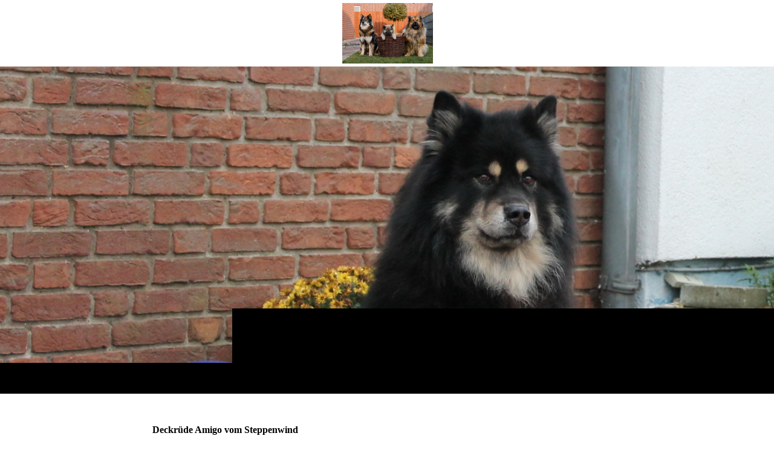

--- FILE ---
content_type: text/html; charset=utf-8
request_url: http://www.eurasiervomclusberg.de/Wuerfe/F-Wurf/Deckruede-Amigo/
body_size: 47010
content:
<!DOCTYPE html><html lang="de"><head><meta http-equiv="Content-Type" content="text/html; charset=UTF-8"><title>EurasiervomClusberg - Deckrüde Amigo</title><meta name="description" content="Please enter your slogan here!"><meta name="keywords" content="Eurasier Clusberg diedregers "><link href="http://511893545.swh.strato-hosting.eu/Wuerfe/F-Wurf/Deckruede-Amigo/" rel="canonical"><meta content="EurasiervomClusberg - Deckrüde Amigo" property="og:title"><meta content="website" property="og:type"><meta content="http://511893545.swh.strato-hosting.eu/Wuerfe/F-Wurf/Deckruede-Amigo/" property="og:url"><meta content="http://www.eurasiervomclusberg.de/.cm4all/uproc.php/0/ida.jpg" property="og:image"/><script>
              window.beng = window.beng || {};
              window.beng.env = {
                language: "en",
                country: "US",
                mode: "deploy",
                context: "page",
                pageId: "000005948042",
                pageLanguage: "de",
                skeletonId: "",
                scope: "1995081",
                isProtected: false,
                navigationText: "Deckrüde Amigo",
                instance: "1",
                common_prefix: "https://strato-editor.com",
                design_common: "https://strato-editor.com/beng/designs/",
                design_template: "sys/cm_dh_090",
                path_design: "https://strato-editor.com/beng/designs/data/sys/cm_dh_090/",
                path_res: "https://strato-editor.com/res/",
                path_bengres: "https://strato-editor.com/beng/res/",
                masterDomain: "",
                preferredDomain: "",
                preprocessHostingUri: function(uri) {
                  
                    return uri || "";
                  
                },
                hideEmptyAreas: true
              };
            </script><script xmlns="http://www.w3.org/1999/xhtml" src="https://strato-editor.com/cm4all-beng-proxy/beng-proxy.js"></script><link xmlns="http://www.w3.org/1999/xhtml" rel="stylesheet" href="https://strato-editor.com/.cm4all/e/static/3rdparty/font-awesome/css/font-awesome.min.css"></link><link rel="stylesheet" type="text/css" href="https://strato-editor.com/.cm4all/res/static/libcm4all-js-widget/3.89.7/css/widget-runtime.css" />
<link rel="stylesheet" type="text/css" href="https://strato-editor.com/.cm4all/res/static/beng-editor/5.3.138/css/deploy.css" />
<link rel="stylesheet" type="text/css" href="https://strato-editor.com/.cm4all/res/static/libcm4all-js-widget/3.89.7/css/slideshow-common.css" />
<script src="https://strato-editor.com/.cm4all/res/static/jquery-1.7/jquery.js"></script><script src="https://strato-editor.com/.cm4all/res/static/prototype-1.7.3/prototype.js"></script><script src="https://strato-editor.com/.cm4all/res/static/jslib/1.4.1/js/legacy.js"></script><script src="https://strato-editor.com/.cm4all/res/static/libcm4all-js-widget/3.89.7/js/widget-runtime.js"></script>
<script src="https://strato-editor.com/.cm4all/res/static/libcm4all-js-widget/3.89.7/js/slideshow-common.js"></script>
<script src="https://strato-editor.com/.cm4all/res/static/beng-editor/5.3.138/js/deploy.js"></script>
<script type="text/javascript" src="https://strato-editor.com/.cm4all/uro/assets/js/uro-min.js"></script><link href="https://strato-editor.com/.cm4all/designs/static/sys/cm_dh_090/1769040073.3381755/css/main.css" rel="stylesheet" type="text/css"><meta name="viewport" content="width=device-width, initial-scale=1, user-scalable=yes"><link href="https://strato-editor.com/.cm4all/designs/static/sys/cm_dh_090/1769040073.3381755/css/responsive.css" rel="stylesheet" type="text/css"><link href="https://strato-editor.com/.cm4all/designs/static/sys/cm_dh_090/1769040073.3381755/css/cm-templates-global-style.css" rel="stylesheet" type="text/css"><link href="/.cm4all/handler.php/vars.css?v=20251231125549" type="text/css" rel="stylesheet"><style type="text/css">.cm-logo {background-image: url("/.cm4all/uproc.php/0/temp/.HUnde.jpg/picture-1200?_=180ad18b418");
        background-position: 50% 50%;
background-size: auto 100%;
background-repeat: no-repeat;
      }</style><script type="text/javascript">window.cmLogoWidgetId = "STRATP_cm4all_com_widgets_Logo_40448720";
            window.cmLogoGetCommonWidget = function (){
                return new cm4all.Common.Widget({
            base    : "/Wuerfe/F-Wurf/Deckruede-Amigo/index.php/",
            session : "",
            frame   : "",
            path    : "STRATP_cm4all_com_widgets_Logo_40448720"
        })
            };
            window.logoConfiguration = {
                "cm-logo-x" : "50%",
        "cm-logo-y" : "50%",
        "cm-logo-v" : "2.0",
        "cm-logo-w" : "auto",
        "cm-logo-h" : "100%",
        "cm-logo-di" : "sys/cm_dh_090",
        "cm-logo-u" : "uro-service://",
        "cm-logo-k" : "%7B%22serviceId%22%3A%220%22%2C%22path%22%3A%22%2Ftemp%22%2C%22name%22%3A%22HUnde.jpg%22%2C%22type%22%3A%22image%2Fjpeg%22%2C%22size%22%3A%221013686%22%2C%22start%22%3A%22180ad18b418%22%2C%22width%22%3A%222250%22%2C%22height%22%3A%221500%22%7D",
        "cm-logo-bc" : "",
        "cm-logo-ln" : "",
        "cm-logo-ln$" : "",
        "cm-logo-hi" : false
        ,
        _logoBaseUrl : "uro-service:\/\/",
        _logoPath : "%7B%22serviceId%22%3A%220%22%2C%22path%22%3A%22%2Ftemp%22%2C%22name%22%3A%22HUnde.jpg%22%2C%22type%22%3A%22image%2Fjpeg%22%2C%22size%22%3A%221013686%22%2C%22start%22%3A%22180ad18b418%22%2C%22width%22%3A%222250%22%2C%22height%22%3A%221500%22%7D"
        };
          jQuery(document).ready(function() {
            var logoElement = jQuery(".cm-logo");
            logoElement.attr("role", "img");
            logoElement.attr("tabindex", "0");
            logoElement.attr("aria-label", "logo");
          });
        </script><link rel="shortcut icon" type="image/png" href="/.cm4all/sysdb/favicon/icon-32x32_dca36ab.png"/><link rel="shortcut icon" sizes="196x196" href="/.cm4all/sysdb/favicon/icon-196x196_dca36ab.png"/><link rel="apple-touch-icon" sizes="180x180" href="/.cm4all/sysdb/favicon/icon-180x180_dca36ab.png"/><link rel="apple-touch-icon" sizes="120x120" href="/.cm4all/sysdb/favicon/icon-120x120_dca36ab.png"/><link rel="apple-touch-icon" sizes="152x152" href="/.cm4all/sysdb/favicon/icon-152x152_dca36ab.png"/><link rel="apple-touch-icon" sizes="76x76" href="/.cm4all/sysdb/favicon/icon-76x76_dca36ab.png"/><meta name="msapplication-square70x70logo" content="/.cm4all/sysdb/favicon/icon-70x70_dca36ab.png"/><meta name="msapplication-square150x150logo" content="/.cm4all/sysdb/favicon/icon-150x150_dca36ab.png"/><meta name="msapplication-square310x310logo" content="/.cm4all/sysdb/favicon/icon-310x310_dca36ab.png"/><link rel="shortcut icon" type="image/png" href="/.cm4all/sysdb/favicon/icon-48x48_dca36ab.png"/><link rel="shortcut icon" type="image/png" href="/.cm4all/sysdb/favicon/icon-96x96_dca36ab.png"/><style id="cm_table_styles"></style><style id="cm_background_queries"></style><script type="application/x-cm4all-cookie-consent" data-code=""></script></head><body ondrop="return false;" class=" device-desktop cm-deploy cm-deploy-342 cm-deploy-4x"><div class="cm-background" data-cm-qa-bg="image"></div><div class="cm-background-video" data-cm-qa-bg="video"></div><div class="cm-background-effects" data-cm-qa-bg="effect"></div><div class="template_wrapper cm-templates-container"><div class="right_wrapper"><header class="kv_wrapper cm_can_be_empty"><div class="cm-templates-title-container cm-template-keyvisual__media cm_can_be_empty cm-kv-0" id="keyvisual"></div><div class="title_wrapper cm_can_be_empty"><div class="title cm_can_be_empty cm-templates-heading__title" id="title" style=""> </div><div class="subtitle cm_can_be_empty cm-templates-heading__subtitle" id="subtitle" style=""> </div></div></header><div class="cm-template-content content_wrapper triangle_design"><main class="cm-template-content__main design_content cm-templates-text" id="content_main" data-cm-hintable="yes"><h1>                                               Deckrüde Amigo vom Steppenwind<br></h1><div id="cm_bottom_clearer" style="clear: both;" contenteditable="false"></div></main></div><div class="sidebar_background_wrapper cm-templates-sidebar-container-one cm_can_be_empty"><div class="cm-templates-content-center"><aside class="sidebar cm_can_be_empty" id="widgetbar_page_1" data-cm-hintable="yes"><p><br></p></aside><aside class="sidebar cm_can_be_empty" id="widgetbar_site_1" data-cm-hintable="yes"><div class="cm_column_wrapper"><div class="cm_column" style="width: 25%;"><p><span style="color: #9f5421; font-weight: 900; font-family: Roboto, sans-serif;">                                                                                                                                                             <br></span></p></div><div class="cm_column_gap cm_column_gap_left" style="width: 7.5px;"></div><div class="cm_column_gap cm_column_gap_right" style="width: 7.5px;"></div><div class="cm_column" style="width: 25%;"><p><br></p></div><div class="cm_column_gap cm_column_gap_left" style="width: 8px;"></div><div class="cm_column_gap cm_column_gap_right" style="width: 8px;"></div><div class="cm_column cm_empty_editor" style="width: 25%;"><p> </p></div><div class="cm_column_gap cm_column_gap_left" style="width: 8px;"></div><div class="cm_column_gap cm_column_gap_right" style="width: 8px;"></div><div class="cm_column" style="width: 25%;"><p><br></p></div></div><div class="cm_column_wrapper"><div class="cm_column" style="width: 50%;"><p><span style="color: #9f5421; font-weight: 900; font-family: Roboto, sans-serif;">          </span></p></div><div class="cm_column_gap cm_column_gap_left" style="width: 7.5px;"></div><div class="cm_column_gap cm_column_gap_right" style="width: 7.5px;"></div><div class="cm_column" style="width: 50%;"><p><br></p></div></div><div class="cm_column_wrapper"><div class="cm_column" style="width: 50%;"><p style="text-align: center;"><br></p></div><div class="cm_column_gap cm_column_gap_left" style="width: 7.5px;"></div><div class="cm_column_gap cm_column_gap_right" style="width: 7.5px;"></div><div class="cm_column cm_empty_editor" style="width: 50%;"><p><br></p></div></div><p>                   n   <span style="color: #9c480f; font-weight: 900; font-family: Roboto, sans-serif;">    <br></span></p><div class="cm_column_wrapper"><div class="cm_column" style="width: 50%;"><p><span style="color: #9c480f; font-weight: 900; font-family: Roboto, sans-serif;">                     </span><span style="color: #9c480f; font-weight: 900; font-size: 28px; font-family: Roboto, sans-serif;">                                                                                                                  </span><br></p></div><div class="cm_column_gap cm_column_gap_left" style="width: 7.5px;"></div><div class="cm_column_gap cm_column_gap_right" style="width: 7.5px;"></div><div class="cm_column" style="width: 50%;"><p><br></p></div></div></aside></div></div><div class="sidebar_main cm-templates-sidebar-container-two cm_can_be_empty"><div class="cm-templates-content-center"><aside class="sidebar cm_can_be_empty" id="widgetbar_page_2" data-cm-hintable="yes"><p> </p></aside><aside class="sidebar cm_can_be_empty" id="widgetbar_site_2" data-cm-hintable="yes"><h2><br></h2><p><br></p></aside></div></div><div class="footer_wrapper cm-templates-footer cm_can_be_empty"><footer class="cm_can_be_empty" id="footer" data-cm-hintable="yes"> </footer></div></div><div class="left_wrapper"><div class="cm_can_be_empty cm-logo" id="logo"></div><nav class="navigation_wrapper cm_with_forcesub" id="cm_navigation"><ul id="cm_mainnavigation"><li id="cm_navigation_pid_5945662"><a title="Home" href="/Home/" class="cm_anchor">Home</a></li><li id="cm_navigation_pid_5945661" class="cm_has_subnavigation"><a title="Unsere Hunde" href="/Unsere-Hunde/" class="cm_anchor">Unsere Hunde</a><ul class="cm_subnavigation" id="cm_subnavigation_pid_5945661"><li id="cm_navigation_pid_5947503"><a title="Kassia" href="/Unsere-Hunde/Kassia/" class="cm_anchor">Kassia</a></li><li id="cm_navigation_pid_5947506"><a title="Bonnie" href="/Unsere-Hunde/Bonnie/" class="cm_anchor">Bonnie</a></li><li id="cm_navigation_pid_5947511"><a title="Ida" href="/Unsere-Hunde/Ida/" class="cm_anchor">Ida</a></li><li id="cm_navigation_pid_5947512"><a title="Kaya" href="/Unsere-Hunde/Kaya/" class="cm_anchor">Kaya</a></li></ul></li><li id="cm_navigation_pid_5945660"><a title="Der Eurasier" href="/Der-Eurasier/" class="cm_anchor">Der Eurasier</a></li><li id="cm_navigation_pid_5945659"><a title="FCI Standart 291" href="/FCI-Standart-291/" class="cm_anchor">FCI Standart 291</a></li><li id="cm_navigation_pid_5945658"><a title="Vor dem Kauf" href="/Vor-dem-Kauf/" class="cm_anchor">Vor dem Kauf</a></li><li id="cm_navigation_pid_5947482"><a title="Welpen Kaufen" href="/Welpen-Kaufen/" class="cm_anchor">Welpen Kaufen</a></li><li id="cm_navigation_pid_5945657" class="cm_current cm_has_subnavigation"><a title="Würfe" href="/Wuerfe/" class="cm_anchor">Würfe</a><ul class="cm_subnavigation" id="cm_subnavigation_pid_5945657"><li id="cm_navigation_pid_5945665" class="cm_has_subnavigation"><a title="A-Wurf" href="/Wuerfe/A-Wurf/" class="cm_anchor">A-Wurf</a><ul class="cm_subnavigation" id="cm_subnavigation_pid_5945665"><li id="cm_navigation_pid_5948027"><a title="Deckrüde Gismo" href="/Wuerfe/A-Wurf/Deckruede-Gismo/" class="cm_anchor">Deckrüde Gismo</a></li><li id="cm_navigation_pid_5948064"><a title="Bilder A-Wurf" href="/Wuerfe/A-Wurf/Bilder-A-Wurf/" class="cm_anchor">Bilder A-Wurf</a></li><li id="cm_navigation_pid_5948073"><a title="Gewichtstabelle A" href="/Wuerfe/A-Wurf/Gewichtstabelle-A/" class="cm_anchor">Gewichtstabelle A</a></li><li id="cm_navigation_pid_5948074"><a title="Aron" href="/Wuerfe/A-Wurf/Aron/" class="cm_anchor">Aron</a></li><li id="cm_navigation_pid_5948075"><a title="Akiba" href="/Wuerfe/A-Wurf/Akiba/" class="cm_anchor">Akiba</a></li><li id="cm_navigation_pid_5948076"><a title="Aimy" href="/Wuerfe/A-Wurf/Aimy/" class="cm_anchor">Aimy</a></li><li id="cm_navigation_pid_7544308"><a title="A-Sammy" href="/Wuerfe/A-Wurf/A-Sammy/" class="cm_anchor">A-Sammy</a></li><li id="cm_navigation_pid_5948078"><a title="Die Abgabe A" href="/Wuerfe/A-Wurf/Die-Abgabe-A/" class="cm_anchor">Die Abgabe A</a></li></ul></li><li id="cm_navigation_pid_5947558" class="cm_has_subnavigation"><a title="B-Wurf" href="/Wuerfe/B-Wurf/" class="cm_anchor">B-Wurf</a><ul class="cm_subnavigation" id="cm_subnavigation_pid_5947558"><li id="cm_navigation_pid_5948034"><a title="Deckrüde Kimi" href="/Wuerfe/B-Wurf/Deckruede-Kimi/" class="cm_anchor">Deckrüde Kimi</a></li><li id="cm_navigation_pid_5948070"><a title="Bilder B-Wurf" href="/Wuerfe/B-Wurf/Bilder-B-Wurf/" class="cm_anchor">Bilder B-Wurf</a></li><li id="cm_navigation_pid_5948081"><a title="Gewichtstabelle B" href="/Wuerfe/B-Wurf/Gewichtstabelle-B/" class="cm_anchor">Gewichtstabelle B</a></li><li id="cm_navigation_pid_7618612"><a title="Bacira" href="/Wuerfe/B-Wurf/Bacira/" class="cm_anchor">Bacira</a></li><li id="cm_navigation_pid_5953250"><a title="Baiko" href="/Wuerfe/B-Wurf/Baiko/" class="cm_anchor">Baiko</a></li><li id="cm_navigation_pid_5953256"><a title="Balou" href="/Wuerfe/B-Wurf/Balou/" class="cm_anchor">Balou</a></li><li id="cm_navigation_pid_5953261"><a title="Baron-Buma" href="/Wuerfe/B-Wurf/Baron-Buma/" class="cm_anchor">Baron-Buma</a></li><li id="cm_navigation_pid_5953265"><a title="Brisko" href="/Wuerfe/B-Wurf/Brisko/" class="cm_anchor">Brisko</a></li><li id="cm_navigation_pid_5953267"><a title="Bonnie" href="/Wuerfe/B-Wurf/Bonnie/" class="cm_anchor">Bonnie</a></li><li id="cm_navigation_pid_5953269"><a title="Biene" href="/Wuerfe/B-Wurf/Biene/" class="cm_anchor">Biene</a></li><li id="cm_navigation_pid_5953270"><a title="Die Abgabe B" href="/Wuerfe/B-Wurf/Die-Abgabe-B/" class="cm_anchor">Die Abgabe B</a></li></ul></li><li id="cm_navigation_pid_5947563" class="cm_has_subnavigation"><a title="C-Wurf" href="/Wuerfe/C-Wurf/" class="cm_anchor">C-Wurf</a><ul class="cm_subnavigation" id="cm_subnavigation_pid_5947563"><li id="cm_navigation_pid_5948036"><a title="Deckrüde Blade" href="/Wuerfe/C-Wurf/Deckruede-Blade/" class="cm_anchor">Deckrüde Blade</a></li><li id="cm_navigation_pid_5948071"><a title="Bilder C-Wurf" href="/Wuerfe/C-Wurf/Bilder-C-Wurf/" class="cm_anchor">Bilder C-Wurf</a></li><li id="cm_navigation_pid_5948089"><a title="Gewichtstabelle C" href="/Wuerfe/C-Wurf/Gewichtstabelle-C/" class="cm_anchor">Gewichtstabelle C</a></li><li id="cm_navigation_pid_7618778"><a title="Caya" href="/Wuerfe/C-Wurf/Caya/" class="cm_anchor">Caya</a></li><li id="cm_navigation_pid_5953287"><a title="Charly" href="/Wuerfe/C-Wurf/Charly/" class="cm_anchor">Charly</a></li><li id="cm_navigation_pid_5953291"><a title="Cooper" href="/Wuerfe/C-Wurf/Cooper/" class="cm_anchor">Cooper</a></li><li id="cm_navigation_pid_5953293"><a title="Can" href="/Wuerfe/C-Wurf/Can/" class="cm_anchor">Can</a></li><li id="cm_navigation_pid_5953295"><a title="Chiron" href="/Wuerfe/C-Wurf/Chiron/" class="cm_anchor">Chiron</a></li><li id="cm_navigation_pid_5953304"><a title="Die Abgabe C" href="/Wuerfe/C-Wurf/Die-Abgabe-C/" class="cm_anchor">Die Abgabe C</a></li></ul></li><li id="cm_navigation_pid_5947568" class="cm_has_subnavigation"><a title="D-Wurf" href="/Wuerfe/D-Wurf/" class="cm_anchor">D-Wurf</a><ul class="cm_subnavigation" id="cm_subnavigation_pid_5947568"><li id="cm_navigation_pid_5948037"><a title="Deckrüde Altai" href="/Wuerfe/D-Wurf/Deckruede-Altai/" class="cm_anchor">Deckrüde Altai</a></li><li id="cm_navigation_pid_5948090"><a title="Bilder D-Wurf" href="/Wuerfe/D-Wurf/Bilder-D-Wurf/" class="cm_anchor">Bilder D-Wurf</a></li><li id="cm_navigation_pid_5948088"><a title="Gewichtstabelle D" href="/Wuerfe/D-Wurf/Gewichtstabelle-D/" class="cm_anchor">Gewichtstabelle D</a></li><li id="cm_navigation_pid_5953306"><a title="Damion" href="/Wuerfe/D-Wurf/Damion/" class="cm_anchor">Damion</a></li><li id="cm_navigation_pid_5953308"><a title="Daira" href="/Wuerfe/D-Wurf/Daira/" class="cm_anchor">Daira</a></li><li id="cm_navigation_pid_5953310"><a title="Dana" href="/Wuerfe/D-Wurf/Dana/" class="cm_anchor">Dana</a></li><li id="cm_navigation_pid_7618779"><a title="Diona" href="/Wuerfe/D-Wurf/Diona/" class="cm_anchor">Diona</a></li><li id="cm_navigation_pid_5953313"><a title="Die Abgabe D" href="/Wuerfe/D-Wurf/Die-Abgabe-D/" class="cm_anchor">Die Abgabe D</a></li></ul></li><li id="cm_navigation_pid_5947572" class="cm_has_subnavigation"><a title="E-Wurf" href="/Wuerfe/E-Wurf/" class="cm_anchor">E-Wurf</a><ul class="cm_subnavigation" id="cm_subnavigation_pid_5947572"><li id="cm_navigation_pid_5948039"><a title="Deckrüde Inarro" href="/Wuerfe/E-Wurf/Deckruede-Inarro/" class="cm_anchor">Deckrüde Inarro</a></li><li id="cm_navigation_pid_5948093"><a title="Bilder E-Wurf" href="/Wuerfe/E-Wurf/Bilder-E-Wurf/" class="cm_anchor">Bilder E-Wurf</a></li><li id="cm_navigation_pid_5948107"><a title="Gewichtstabelle E" href="/Wuerfe/E-Wurf/Gewichtstabelle-E/" class="cm_anchor">Gewichtstabelle E</a></li><li id="cm_navigation_pid_5953328"><a title="Enzo" href="/Wuerfe/E-Wurf/Enzo/" class="cm_anchor">Enzo</a></li><li id="cm_navigation_pid_5953330"><a title="Emma" href="/Wuerfe/E-Wurf/Emma/" class="cm_anchor">Emma</a></li><li id="cm_navigation_pid_5953333"><a title="Emmi" href="/Wuerfe/E-Wurf/Emmi/" class="cm_anchor">Emmi</a></li><li id="cm_navigation_pid_5953335"><a title="Emily" href="/Wuerfe/E-Wurf/Emily/" class="cm_anchor">Emily</a></li><li id="cm_navigation_pid_5953344"><a title="Die Abgabe E" href="/Wuerfe/E-Wurf/Die-Abgabe-E/" class="cm_anchor">Die Abgabe E</a></li></ul></li><li id="cm_navigation_pid_5947576" class="cm_current cm_has_subnavigation"><a title="F-Wurf" href="/Wuerfe/F-Wurf/" class="cm_anchor">F-Wurf</a><ul class="cm_subnavigation" id="cm_subnavigation_pid_5947576"><li id="cm_navigation_pid_5948042" class="cm_current"><a title="Deckrüde Amigo" href="/Wuerfe/F-Wurf/Deckruede-Amigo/" class="cm_anchor">Deckrüde Amigo</a></li><li id="cm_navigation_pid_5948115"><a title="Bilder F-Wurf" href="/Wuerfe/F-Wurf/Bilder-F-Wurf/" class="cm_anchor">Bilder F-Wurf</a></li><li id="cm_navigation_pid_5948116"><a title="Gewichtstabelle F" href="/Wuerfe/F-Wurf/Gewichtstabelle-F/" class="cm_anchor">Gewichtstabelle F</a></li><li id="cm_navigation_pid_5953356"><a title="Festus" href="/Wuerfe/F-Wurf/Festus/" class="cm_anchor">Festus</a></li><li id="cm_navigation_pid_5953359"><a title="Femy" href="/Wuerfe/F-Wurf/Femy/" class="cm_anchor">Femy</a></li><li id="cm_navigation_pid_5953361"><a title="Fanou" href="/Wuerfe/F-Wurf/Fanou/" class="cm_anchor">Fanou</a></li><li id="cm_navigation_pid_5953363"><a title="Flaimes" href="/Wuerfe/F-Wurf/Flaimes/" class="cm_anchor">Flaimes</a></li><li id="cm_navigation_pid_5953370"><a title="Die Abgabe F" href="/Wuerfe/F-Wurf/Die-Abgabe-F/" class="cm_anchor">Die Abgabe F</a></li></ul></li><li id="cm_navigation_pid_5947580" class="cm_has_subnavigation"><a title="G-Wurf" href="/Wuerfe/G-Wurf/" class="cm_anchor">G-Wurf</a><ul class="cm_subnavigation" id="cm_subnavigation_pid_5947580"><li id="cm_navigation_pid_5948043"><a title="Deckrüde A-Jay" href="/Wuerfe/G-Wurf/Deckruede-A-Jay/" class="cm_anchor">Deckrüde A-Jay</a></li><li id="cm_navigation_pid_5948117"><a title="Bilder G-Wurf" href="/Wuerfe/G-Wurf/Bilder-G-Wurf/" class="cm_anchor">Bilder G-Wurf</a></li><li id="cm_navigation_pid_5948118"><a title="Gewichtstabelle G" href="/Wuerfe/G-Wurf/Gewichtstabelle-G/" class="cm_anchor">Gewichtstabelle G</a></li><li id="cm_navigation_pid_5953376"><a title="Gismo" href="/Wuerfe/G-Wurf/Gismo/" class="cm_anchor">Gismo</a></li><li id="cm_navigation_pid_5953377"><a title="Ghini" href="/Wuerfe/G-Wurf/Ghini/" class="cm_anchor">Ghini</a></li><li id="cm_navigation_pid_5953378"><a title="Gina" href="/Wuerfe/G-Wurf/Gina/" class="cm_anchor">Gina</a></li><li id="cm_navigation_pid_5953379"><a title="Ginger" href="/Wuerfe/G-Wurf/Ginger/" class="cm_anchor">Ginger</a></li><li id="cm_navigation_pid_7618780"><a title="Gwenja" href="/Wuerfe/G-Wurf/Gwenja/" class="cm_anchor">Gwenja</a></li><li id="cm_navigation_pid_5953380"><a title="Die Abgabe G" href="/Wuerfe/G-Wurf/Die-Abgabe-G/" class="cm_anchor">Die Abgabe G</a></li></ul></li><li id="cm_navigation_pid_5947582" class="cm_has_subnavigation"><a title="H-Wurf" href="/Wuerfe/H-Wurf/" class="cm_anchor">H-Wurf</a><ul class="cm_subnavigation" id="cm_subnavigation_pid_5947582"><li id="cm_navigation_pid_5948048"><a title="Deckrüde Asko" href="/Wuerfe/H-Wurf/Deckruede-Asko/" class="cm_anchor">Deckrüde Asko</a></li><li id="cm_navigation_pid_5948136"><a title="Bilder H-Wurf" href="/Wuerfe/H-Wurf/Bilder-H-Wurf/" class="cm_anchor">Bilder H-Wurf</a></li><li id="cm_navigation_pid_5948153"><a title="Gewichtstabelle H" href="/Wuerfe/H-Wurf/Gewichtstabelle-H/" class="cm_anchor">Gewichtstabelle H</a></li><li id="cm_navigation_pid_5953382"><a title="Holly" href="/Wuerfe/H-Wurf/Holly/" class="cm_anchor">Holly</a></li><li id="cm_navigation_pid_5953383"><a title="Harley" href="/Wuerfe/H-Wurf/Harley/" class="cm_anchor">Harley</a></li><li id="cm_navigation_pid_5953385"><a title="Hachico" href="/Wuerfe/H-Wurf/Hachico/" class="cm_anchor">Hachico</a></li><li id="cm_navigation_pid_5953393"><a title="Die Abgabe H" href="/Wuerfe/H-Wurf/Die-Abgabe-H/" class="cm_anchor">Die Abgabe H</a></li></ul></li><li id="cm_navigation_pid_5947585" class="cm_has_subnavigation"><a title="I-Wurf" href="/Wuerfe/I-Wurf/" class="cm_anchor">I-Wurf</a><ul class="cm_subnavigation" id="cm_subnavigation_pid_5947585"><li id="cm_navigation_pid_5948049"><a title="Deckrüde Isco" href="/Wuerfe/I-Wurf/Deckruede-Isco/" class="cm_anchor">Deckrüde Isco</a></li><li id="cm_navigation_pid_5948186"><a title="Bilder I-Wurf" href="/Wuerfe/I-Wurf/Bilder-I-Wurf/" class="cm_anchor">Bilder I-Wurf</a></li><li id="cm_navigation_pid_5948188"><a title="Gewichtstabelle I" href="/Wuerfe/I-Wurf/Gewichtstabelle-I/" class="cm_anchor">Gewichtstabelle I</a></li><li id="cm_navigation_pid_7618788"><a title="Ida" href="/Wuerfe/I-Wurf/Ida/" class="cm_anchor">Ida</a></li><li id="cm_navigation_pid_5953442"><a title="Idefix" href="/Wuerfe/I-Wurf/Idefix/" class="cm_anchor">Idefix</a></li><li id="cm_navigation_pid_5953440"><a title="Indie" href="/Wuerfe/I-Wurf/Indie/" class="cm_anchor">Indie</a></li><li id="cm_navigation_pid_5953443"><a title="Ingo" href="/Wuerfe/I-Wurf/Ingo/" class="cm_anchor">Ingo</a></li><li id="cm_navigation_pid_5953444"><a title="Die Abgabe I" href="/Wuerfe/I-Wurf/Die-Abgabe-I/" class="cm_anchor">Die Abgabe I</a></li></ul></li><li id="cm_navigation_pid_5947587" class="cm_has_subnavigation"><a title="J-Wurf" href="/Wuerfe/J-Wurf/" class="cm_anchor">J-Wurf</a><ul class="cm_subnavigation" id="cm_subnavigation_pid_5947587"><li id="cm_navigation_pid_5948050"><a title="Deckrüde Elvis" href="/Wuerfe/J-Wurf/Deckruede-Elvis/" class="cm_anchor">Deckrüde Elvis</a></li><li id="cm_navigation_pid_5948189"><a title="Bilder J-Wurf" href="/Wuerfe/J-Wurf/Bilder-J-Wurf/" class="cm_anchor">Bilder J-Wurf</a></li><li id="cm_navigation_pid_5948190"><a title="Gewichtstabelle J" href="/Wuerfe/J-Wurf/Gewichtstabelle-J/" class="cm_anchor">Gewichtstabelle J</a></li><li id="cm_navigation_pid_5953451"><a title="Jinara" href="/Wuerfe/J-Wurf/Jinara/" class="cm_anchor">Jinara</a></li><li id="cm_navigation_pid_5953453"><a title="Joshi" href="/Wuerfe/J-Wurf/Joshi/" class="cm_anchor">Joshi</a></li><li id="cm_navigation_pid_5953454"><a title="James" href="/Wuerfe/J-Wurf/James/" class="cm_anchor">James</a></li><li id="cm_navigation_pid_5953455"><a title="Juna" href="/Wuerfe/J-Wurf/Juna/" class="cm_anchor">Juna</a></li><li id="cm_navigation_pid_5953456"><a title="Jisa-Bo" href="/Wuerfe/J-Wurf/Jisa-Bo/" class="cm_anchor">Jisa-Bo</a></li><li id="cm_navigation_pid_5953463"><a title="Jala" href="/Wuerfe/J-Wurf/Jala/" class="cm_anchor">Jala</a></li><li id="cm_navigation_pid_5953464"><a title="Jaska" href="/Wuerfe/J-Wurf/Jaska/" class="cm_anchor">Jaska</a></li><li id="cm_navigation_pid_5953465"><a title="Juli" href="/Wuerfe/J-Wurf/Juli/" class="cm_anchor">Juli</a></li><li id="cm_navigation_pid_5953466"><a title="Die Abgabe J" href="/Wuerfe/J-Wurf/Die-Abgabe-J/" class="cm_anchor">Die Abgabe J</a></li></ul></li><li id="cm_navigation_pid_5947589" class="cm_has_subnavigation"><a title="K-Wurf" href="/Wuerfe/K-Wurf/" class="cm_anchor">K-Wurf</a><ul class="cm_subnavigation" id="cm_subnavigation_pid_5947589"><li id="cm_navigation_pid_5948051"><a title="Deckrüde Djego" href="/Wuerfe/K-Wurf/Deckruede-Djego/" class="cm_anchor">Deckrüde Djego</a></li><li id="cm_navigation_pid_5948202"><a title="Bilder K-Wurf" href="/Wuerfe/K-Wurf/Bilder-K-Wurf/" class="cm_anchor">Bilder K-Wurf</a></li><li id="cm_navigation_pid_5948203"><a title="Gewichtstabelle K" href="/Wuerfe/K-Wurf/Gewichtstabelle-K/" class="cm_anchor">Gewichtstabelle K</a></li><li id="cm_navigation_pid_5953469"><a title="Kaya" href="/Wuerfe/K-Wurf/Kaya/" class="cm_anchor">Kaya</a></li><li id="cm_navigation_pid_5953470"><a title="Kimba" href="/Wuerfe/K-Wurf/Kimba/" class="cm_anchor">Kimba</a></li><li id="cm_navigation_pid_5953471"><a title="Kosta" href="/Wuerfe/K-Wurf/Kosta/" class="cm_anchor">Kosta</a></li><li id="cm_navigation_pid_5953472"><a title="Kelda" href="/Wuerfe/K-Wurf/Kelda/" class="cm_anchor">Kelda</a></li><li id="cm_navigation_pid_5953473"><a title="Kurby" href="/Wuerfe/K-Wurf/Kurby/" class="cm_anchor">Kurby</a></li><li id="cm_navigation_pid_5953474"><a title="King Yukon" href="/Wuerfe/K-Wurf/King-Yukon/" class="cm_anchor">King Yukon</a></li><li id="cm_navigation_pid_5953475"><a title="Kuno" href="/Wuerfe/K-Wurf/Kuno/" class="cm_anchor">Kuno</a></li><li id="cm_navigation_pid_5953476"><a title="Kosmo" href="/Wuerfe/K-Wurf/Kosmo/" class="cm_anchor">Kosmo</a></li><li id="cm_navigation_pid_5953477"><a title="Die Abgabe K" href="/Wuerfe/K-Wurf/Die-Abgabe-K/" class="cm_anchor">Die Abgabe K</a></li></ul></li><li id="cm_navigation_pid_5947591" class="cm_has_subnavigation"><a title="L-Wurf" href="/Wuerfe/L-Wurf/" class="cm_anchor">L-Wurf</a><ul class="cm_subnavigation" id="cm_subnavigation_pid_5947591"><li id="cm_navigation_pid_5948053"><a title="Deckrüde Elvis" href="/Wuerfe/L-Wurf/Deckruede-Elvis/" class="cm_anchor">Deckrüde Elvis</a></li><li id="cm_navigation_pid_5948206"><a title="Bilder L-Wurf" href="/Wuerfe/L-Wurf/Bilder-L-Wurf/" class="cm_anchor">Bilder L-Wurf</a></li><li id="cm_navigation_pid_5961740"><a title="Videos L" href="/Wuerfe/L-Wurf/Videos-L/" class="cm_anchor">Videos L</a></li><li id="cm_navigation_pid_5948207"><a title="Gewichtstabelle L" href="/Wuerfe/L-Wurf/Gewichtstabelle-L/" class="cm_anchor">Gewichtstabelle L</a></li><li id="cm_navigation_pid_5992454"><a title="Liam" href="/Wuerfe/L-Wurf/Liam/" class="cm_anchor">Liam</a></li><li id="cm_navigation_pid_5992455"><a title="Link" href="/Wuerfe/L-Wurf/Link/" class="cm_anchor">Link</a></li><li id="cm_navigation_pid_5992471"><a title="Ludwig" href="/Wuerfe/L-Wurf/Ludwig/" class="cm_anchor">Ludwig</a></li><li id="cm_navigation_pid_5992472"><a title="Lupus" href="/Wuerfe/L-Wurf/Lupus/" class="cm_anchor">Lupus</a></li><li id="cm_navigation_pid_5992473"><a title="Laika" href="/Wuerfe/L-Wurf/Laika/" class="cm_anchor">Laika</a></li><li id="cm_navigation_pid_5992474"><a title="Lilla-Tilda" href="/Wuerfe/L-Wurf/Lilla-Tilda/" class="cm_anchor">Lilla-Tilda</a></li><li id="cm_navigation_pid_5992475"><a title="Lou-Sunny" href="/Wuerfe/L-Wurf/Lou-Sunny/" class="cm_anchor">Lou-Sunny</a></li><li id="cm_navigation_pid_5992476"><a title="Luna" href="/Wuerfe/L-Wurf/Luna/" class="cm_anchor">Luna</a></li><li id="cm_navigation_pid_5992477"><a title="Lyra" href="/Wuerfe/L-Wurf/Lyra/" class="cm_anchor">Lyra</a></li><li id="cm_navigation_pid_5979477"><a title="Die Abgabe L" href="/Wuerfe/L-Wurf/Die-Abgabe-L/" class="cm_anchor">Die Abgabe L</a></li></ul></li><li id="cm_navigation_pid_6525791" class="cm_has_subnavigation"><a title="M-Wurf" href="/Wuerfe/M-Wurf/" class="cm_anchor">M-Wurf</a><ul class="cm_subnavigation" id="cm_subnavigation_pid_6525791"><li id="cm_navigation_pid_6525844"><a title="Deckrüde Manni" href="/Wuerfe/M-Wurf/Deckruede-Manni/" class="cm_anchor">Deckrüde Manni</a></li><li id="cm_navigation_pid_6525846"><a title="Bilder M-Wurf" href="/Wuerfe/M-Wurf/Bilder-M-Wurf/" class="cm_anchor">Bilder M-Wurf</a></li><li id="cm_navigation_pid_6806491"><a title="Gewichtstabelle M" href="/Wuerfe/M-Wurf/Gewichtstabelle-M/" class="cm_anchor">Gewichtstabelle M</a></li><li id="cm_navigation_pid_6525848"><a title="Videos M" href="/Wuerfe/M-Wurf/Videos-M/" class="cm_anchor">Videos M</a></li><li id="cm_navigation_pid_6955301"><a title="Manth" href="/Wuerfe/M-Wurf/Manth/" class="cm_anchor">Manth</a></li><li id="cm_navigation_pid_6955307"><a title="Marlo" href="/Wuerfe/M-Wurf/Marlo/" class="cm_anchor">Marlo</a></li><li id="cm_navigation_pid_6955313"><a title="Marvin-Karlos" href="/Wuerfe/M-Wurf/Marvin-Karlos/" class="cm_anchor">Marvin-Karlos</a></li><li id="cm_navigation_pid_6955319"><a title="Mika" href="/Wuerfe/M-Wurf/Mika/" class="cm_anchor">Mika</a></li><li id="cm_navigation_pid_6955325"><a title="Mortimer" href="/Wuerfe/M-Wurf/Mortimer/" class="cm_anchor">Mortimer</a></li><li id="cm_navigation_pid_6955331"><a title="Mala" href="/Wuerfe/M-Wurf/Mala/" class="cm_anchor">Mala</a></li><li id="cm_navigation_pid_6955335"><a title="Martha-Alma" href="/Wuerfe/M-Wurf/Martha-Alma/" class="cm_anchor">Martha-Alma</a></li><li id="cm_navigation_pid_6955339"><a title="Maya" href="/Wuerfe/M-Wurf/Maya/" class="cm_anchor">Maya</a></li><li id="cm_navigation_pid_6955343"><a title="Mette-Enna" href="/Wuerfe/M-Wurf/Mette-Enna/" class="cm_anchor">Mette-Enna</a></li><li id="cm_navigation_pid_6955346"><a title="Mila" href="/Wuerfe/M-Wurf/Mila/" class="cm_anchor">Mila</a></li><li id="cm_navigation_pid_6955347"><a title="Minou" href="/Wuerfe/M-Wurf/Minou/" class="cm_anchor">Minou</a></li><li id="cm_navigation_pid_6525851"><a title="Die Abgabe M" href="/Wuerfe/M-Wurf/Die-Abgabe-M/" class="cm_anchor">Die Abgabe M</a></li></ul></li><li id="cm_navigation_pid_7544116" class="cm_has_subnavigation"><a title="N-Wurf" href="/Wuerfe/N-Wurf/" class="cm_anchor">N-Wurf</a><ul class="cm_subnavigation" id="cm_subnavigation_pid_7544116"><li id="cm_navigation_pid_7544117"><a title="Deckrüde Franz" href="/Wuerfe/N-Wurf/Deckruede-Franz/" class="cm_anchor">Deckrüde Franz</a></li><li id="cm_navigation_pid_7544120"><a title="Bilder N-Wurf" href="/Wuerfe/N-Wurf/Bilder-N-Wurf/" class="cm_anchor">Bilder N-Wurf</a></li><li id="cm_navigation_pid_7949244"><a title="Nacho" href="/Wuerfe/N-Wurf/Nacho/" class="cm_anchor">Nacho</a></li><li id="cm_navigation_pid_7949340"><a title="Nanuk" href="/Wuerfe/N-Wurf/Nanuk/" class="cm_anchor">Nanuk</a></li><li id="cm_navigation_pid_7949349"><a title="Neo" href="/Wuerfe/N-Wurf/Neo/" class="cm_anchor">Neo</a></li><li id="cm_navigation_pid_7949357"><a title="Nero-Mischa" href="/Wuerfe/N-Wurf/Nero-Mischa/" class="cm_anchor">Nero-Mischa</a></li><li id="cm_navigation_pid_7949365"><a title="Neppo" href="/Wuerfe/N-Wurf/Neppo/" class="cm_anchor">Neppo</a></li><li id="cm_navigation_pid_7949373"><a title="Nikan" href="/Wuerfe/N-Wurf/Nikan/" class="cm_anchor">Nikan</a></li><li id="cm_navigation_pid_7949378"><a title="Norwin" href="/Wuerfe/N-Wurf/Norwin/" class="cm_anchor">Norwin</a></li><li id="cm_navigation_pid_7949384"><a title="Nox" href="/Wuerfe/N-Wurf/Nox/" class="cm_anchor">Nox</a></li><li id="cm_navigation_pid_7949390"><a title="Nylo" href="/Wuerfe/N-Wurf/Nylo/" class="cm_anchor">Nylo</a></li><li id="cm_navigation_pid_7949395"><a title="Nala" href="/Wuerfe/N-Wurf/Nala/" class="cm_anchor">Nala</a></li><li id="cm_navigation_pid_7949401"><a title="Neele" href="/Wuerfe/N-Wurf/Neele/" class="cm_anchor">Neele</a></li><li id="cm_navigation_pid_7949404"><a title="Nuri" href="/Wuerfe/N-Wurf/Nuri/" class="cm_anchor">Nuri</a></li><li id="cm_navigation_pid_7544122"><a title="Gewichtstabelle N" href="/Wuerfe/N-Wurf/Gewichtstabelle-N/" class="cm_anchor">Gewichtstabelle N</a></li><li id="cm_navigation_pid_7544123"><a title="Videos N" href="/Wuerfe/N-Wurf/Videos-N/" class="cm_anchor">Videos N</a></li><li id="cm_navigation_pid_7544124"><a title="Die Abgabe N" href="/Wuerfe/N-Wurf/Die-Abgabe-N/" class="cm_anchor">Die Abgabe N</a></li></ul></li><li id="cm_navigation_pid_8339411" class="cm_has_subnavigation"><a title="O-Wurf" href="/Wuerfe/O-Wurf/" class="cm_anchor">O-Wurf</a><ul class="cm_subnavigation" id="cm_subnavigation_pid_8339411"><li id="cm_navigation_pid_8339412"><a title="Deckrüde Amiro" href="/Wuerfe/O-Wurf/Deckruede-Amiro/" class="cm_anchor">Deckrüde Amiro</a></li><li id="cm_navigation_pid_8351395"><a title="Bilder O-Wurf" href="/Wuerfe/O-Wurf/Bilder-O-Wurf/" class="cm_anchor">Bilder O-Wurf</a></li><li id="cm_navigation_pid_8506971"><a title="Ōkami-Ranga" href="/Wuerfe/O-Wurf/kami-Ranga/" class="cm_anchor">Ōkami-Ranga</a></li><li id="cm_navigation_pid_8506973"><a title="Okito" href="/Wuerfe/O-Wurf/Okito/" class="cm_anchor">Okito</a></li><li id="cm_navigation_pid_8506975"><a title="Ole-Arkani" href="/Wuerfe/O-Wurf/Ole-Arkani/" class="cm_anchor">Ole-Arkani</a></li><li id="cm_navigation_pid_8506977"><a title="Orlando-Aik" href="/Wuerfe/O-Wurf/Orlando-Aik/" class="cm_anchor">Orlando-Aik</a></li><li id="cm_navigation_pid_8506979"><a title="Otis-Milow" href="/Wuerfe/O-Wurf/Otis-Milow/" class="cm_anchor">Otis-Milow</a></li><li id="cm_navigation_pid_8506980"><a title="Okelani" href="/Wuerfe/O-Wurf/Okelani/" class="cm_anchor">Okelani</a></li><li id="cm_navigation_pid_8506982"><a title="Okira-Kira" href="/Wuerfe/O-Wurf/Okira-Kira/" class="cm_anchor">Okira-Kira</a></li><li id="cm_navigation_pid_8506984"><a title="Ophelia-Ylvi" href="/Wuerfe/O-Wurf/Ophelia-Ylvi/" class="cm_anchor">Ophelia-Ylvi</a></li><li id="cm_navigation_pid_8351396"><a title="Gewichtstabelle O" href="/Wuerfe/O-Wurf/Gewichtstabelle-O/" class="cm_anchor">Gewichtstabelle O</a></li><li id="cm_navigation_pid_8351397"><a title="Videos O" href="/Wuerfe/O-Wurf/Videos-O/" class="cm_anchor">Videos O</a></li><li id="cm_navigation_pid_8351398"><a title="Die Abgabe O" href="/Wuerfe/O-Wurf/Die-Abgabe-O/" class="cm_anchor">Die Abgabe O</a></li></ul></li><li id="cm_navigation_pid_8463298" class="cm_has_subnavigation"><a title="P-Wurf" href="/Wuerfe/P-Wurf/" class="cm_anchor">P-Wurf</a><ul class="cm_subnavigation" id="cm_subnavigation_pid_8463298"><li id="cm_navigation_pid_8539859"><a title="Deckrüde Cenay" href="/Wuerfe/P-Wurf/Deckruede-Cenay/" class="cm_anchor">Deckrüde Cenay</a></li><li id="cm_navigation_pid_8585907"><a title="Bilder P-Wurf" href="/Wuerfe/P-Wurf/Bilder-P-Wurf/" class="cm_anchor">Bilder P-Wurf</a></li><li id="cm_navigation_pid_8585908"><a title="Píla" href="/Wuerfe/P-Wurf/P-la/" class="cm_anchor">Píla</a></li><li id="cm_navigation_pid_8585909"><a title="Pauli-Kaya" href="/Wuerfe/P-Wurf/Pauli-Kaya/" class="cm_anchor">Pauli-Kaya</a></li><li id="cm_navigation_pid_8585910"><a title="Pepsi-Runa" href="/Wuerfe/P-Wurf/Pepsi-Runa/" class="cm_anchor">Pepsi-Runa</a></li><li id="cm_navigation_pid_8585911"><a title="Pepper" href="/Wuerfe/P-Wurf/Pepper/" class="cm_anchor">Pepper</a></li><li id="cm_navigation_pid_8585912"><a title="Pero-Bud" href="/Wuerfe/P-Wurf/Pero-Bud/" class="cm_anchor">Pero-Bud</a></li><li id="cm_navigation_pid_8600267"><a title="Prince-Kuma" href="/Wuerfe/P-Wurf/Prince-Kuma/" class="cm_anchor">Prince-Kuma</a></li><li id="cm_navigation_pid_8600268"><a title="Paya" href="/Wuerfe/P-Wurf/Paya/" class="cm_anchor">Paya</a></li><li id="cm_navigation_pid_8600269"><a title="Pippin" href="/Wuerfe/P-Wurf/Pippin/" class="cm_anchor">Pippin</a></li><li id="cm_navigation_pid_8585913"><a title="Paco-Kenai" href="/Wuerfe/P-Wurf/Paco-Kenai/" class="cm_anchor">Paco-Kenai</a></li><li id="cm_navigation_pid_8585914"><a title="Pia-Baya" href="/Wuerfe/P-Wurf/Pia-Baya/" class="cm_anchor">Pia-Baya</a></li><li id="cm_navigation_pid_8600270"><a title="Paigam" href="/Wuerfe/P-Wurf/Paigam/" class="cm_anchor">Paigam</a></li><li id="cm_navigation_pid_8600271"><a title="Paganini-Lemmy" href="/Wuerfe/P-Wurf/Paganini-Lemmy/" class="cm_anchor">Paganini-Lemmy</a></li><li id="cm_navigation_pid_8600266"><a title="Gewichtstabelle P" href="/Wuerfe/P-Wurf/Gewichtstabelle-P/" class="cm_anchor">Gewichtstabelle P</a></li><li id="cm_navigation_pid_8585916"><a title="Videos P" href="/Wuerfe/P-Wurf/Videos-P/" class="cm_anchor">Videos P</a></li><li id="cm_navigation_pid_8585917"><a title="Die Abgabe P" href="/Wuerfe/P-Wurf/Die-Abgabe-P/" class="cm_anchor">Die Abgabe P</a></li></ul></li></ul></li><li id="cm_navigation_pid_8743263" class="cm_has_subnavigation"><a title="Q-Wurf" href="/Q-Wurf/" class="cm_anchor">Q-Wurf</a><ul class="cm_subnavigation" id="cm_subnavigation_pid_8743263"><li id="cm_navigation_pid_8743266"><a title="Deckrüde Akito" href="/Q-Wurf/Deckruede-Akito/" class="cm_anchor">Deckrüde Akito</a></li><li id="cm_navigation_pid_8743269"><a title="Bilder Q-Wurf" href="/Q-Wurf/Bilder-Q-Wurf/" class="cm_anchor">Bilder Q-Wurf</a></li><li id="cm_navigation_pid_8743271"><a title="Gewichtstabelle Q" href="/Q-Wurf/Gewichtstabelle-Q/" class="cm_anchor">Gewichtstabelle Q</a></li><li id="cm_navigation_pid_8743272"><a title="Videos Q" href="/Q-Wurf/Videos-Q/" class="cm_anchor">Videos Q</a></li><li id="cm_navigation_pid_8743273"><a title="Die Abgabe Q" href="/Q-Wurf/Die-Abgabe-Q/" class="cm_anchor">Die Abgabe Q</a></li></ul></li><li id="cm_navigation_pid_5945655"><a title="Eurasiertreffen" href="/Eurasiertreffen/" class="cm_anchor">Eurasiertreffen</a></li><li id="cm_navigation_pid_5947611"><a title="Wurfkiste bauen" href="/Wurfkiste-bauen/" class="cm_anchor">Wurfkiste bauen</a></li><li id="cm_navigation_pid_5947616"><a title="Literatur" href="/Literatur/" class="cm_anchor">Literatur</a></li><li id="cm_navigation_pid_5948021"><a title="Impressum" href="/Impressum/" class="cm_anchor">Impressum</a></li><li id="cm_navigation_pid_5945656"><a title="Unser Auslauf" href="/Unser-Auslauf/" class="cm_anchor">Unser Auslauf</a></li></ul></nav></div></div><div class="toggle_wrapper toggle2"><div class="toggle_btn"> </div><div class="toggle_btn"> </div><div class="toggle_btn"> </div></div><script type="text/javascript" src="https://strato-editor.com/.cm4all/designs/static/sys/cm_dh_090/1769040073.3381755/js/effects.js"></script><script type="text/javascript" src="https://strato-editor.com/.cm4all/designs/static/sys/cm_dh_090/1769040073.3381755/js/parallax.js"></script><script type="text/javascript" src="https://strato-editor.com/.cm4all/designs/static/sys/cm_dh_090/1769040073.3381755/js/cm_template-focus-point.js"></script><script type="text/javascript" src="https://strato-editor.com/.cm4all/designs/static/sys/cm_dh_090/1769040073.3381755/js/cm-templates-global-script.js"></script><script type="text/javascript">changeview(jQuery('#cm_mainnavigation').height());</script><div class="cm_widget_anchor"><a name="STRATP_cm4all_com_widgets_CookiePolicy_40448722" id="widgetanchor_STRATP_cm4all_com_widgets_CookiePolicy_40448722"><!--cm4all.com.widgets.CookiePolicy--></a></div><script data-tracking="true" data-cookie-settings-enabled="false" src="/.cm4all/widgetres.php/cm4all.com.widgets.CookiePolicy/show.js?v=3.3.38" defer="defer" id="cookieSettingsScript"></script><noscript ><div style="position:absolute;bottom:0;" id="statdiv"><img alt="" height="1" width="1" src="https://strato-editor.com/.cm4all/_pixel.img?site=2017058-x7DTcTzZ&amp;page=pid_5948042&amp;path=%2FWuerfe%2FF-Wurf%2FDeckruede-Amigo%2Findex.php%2F&amp;nt=Deckr%C3%BCde+Amigo"/></div></noscript><script  type="text/javascript">//<![CDATA[
            document.body.insertAdjacentHTML('beforeend', '<div style="position:absolute;bottom:0;" id="statdiv"><img alt="" height="1" width="1" src="https://strato-editor.com/.cm4all/_pixel.img?site=2017058-x7DTcTzZ&amp;page=pid_5948042&amp;path=%2FWuerfe%2FF-Wurf%2FDeckruede-Amigo%2Findex.php%2F&amp;nt=Deckr%C3%BCde+Amigo&amp;domain='+escape(document.location.hostname)+'&amp;ref='+escape(document.referrer)+'"/></div>');
        //]]></script><div style="display: none;" id="keyvisualWidgetVideosContainer"></div><style type="text/css">.cm-kv-0 {
background-position: 66.67606845223831% 24.73477499825614%;
background-repeat: no-repeat;
}
            @media(min-width: 100px), (min-resolution: 72dpi), (-webkit-min-device-pixel-ratio: 1) {.cm-kv-0{background-image:url("/.cm4all/uproc.php/0/.IMG_4539.1.jpg/picture-200?_=180b7730490");}}@media(min-width: 100px), (min-resolution: 144dpi), (-webkit-min-device-pixel-ratio: 2) {.cm-kv-0{background-image:url("/.cm4all/uproc.php/0/.IMG_4539.1.jpg/picture-400?_=180b7730490");}}@media(min-width: 200px), (min-resolution: 72dpi), (-webkit-min-device-pixel-ratio: 1) {.cm-kv-0{background-image:url("/.cm4all/uproc.php/0/.IMG_4539.1.jpg/picture-400?_=180b7730490");}}@media(min-width: 200px), (min-resolution: 144dpi), (-webkit-min-device-pixel-ratio: 2) {.cm-kv-0{background-image:url("/.cm4all/uproc.php/0/.IMG_4539.1.jpg/picture-800?_=180b7730490");}}@media(min-width: 400px), (min-resolution: 72dpi), (-webkit-min-device-pixel-ratio: 1) {.cm-kv-0{background-image:url("/.cm4all/uproc.php/0/.IMG_4539.1.jpg/picture-800?_=180b7730490");}}@media(min-width: 400px), (min-resolution: 144dpi), (-webkit-min-device-pixel-ratio: 2) {.cm-kv-0{background-image:url("/.cm4all/uproc.php/0/.IMG_4539.1.jpg/picture-1200?_=180b7730490");}}@media(min-width: 600px), (min-resolution: 72dpi), (-webkit-min-device-pixel-ratio: 1) {.cm-kv-0{background-image:url("/.cm4all/uproc.php/0/.IMG_4539.1.jpg/picture-1200?_=180b7730490");}}@media(min-width: 600px), (min-resolution: 144dpi), (-webkit-min-device-pixel-ratio: 2) {.cm-kv-0{background-image:url("/.cm4all/uproc.php/0/.IMG_4539.1.jpg/picture-1600?_=180b7730490");}}@media(min-width: 800px), (min-resolution: 72dpi), (-webkit-min-device-pixel-ratio: 1) {.cm-kv-0{background-image:url("/.cm4all/uproc.php/0/.IMG_4539.1.jpg/picture-1600?_=180b7730490");}}@media(min-width: 800px), (min-resolution: 144dpi), (-webkit-min-device-pixel-ratio: 2) {.cm-kv-0{background-image:url("/.cm4all/uproc.php/0/.IMG_4539.1.jpg/picture-2600?_=180b7730490");}}
</style><style type="text/css">
			#keyvisual {
				overflow: hidden;
			}
			.kv-video-wrapper {
				width: 100%;
				height: 100%;
				position: relative;
			}
			</style><script type="text/javascript">
				jQuery(document).ready(function() {
					function moveTempVideos(slideshow, isEditorMode) {
						var videosContainer = document.getElementById('keyvisualWidgetVideosContainer');
						if (videosContainer) {
							while (videosContainer.firstChild) {
								var div = videosContainer.firstChild;
								var divPosition = div.className.substring('cm-kv-0-tempvideo-'.length);
								if (isEditorMode && parseInt(divPosition) > 1) {
									break;
								}
								videosContainer.removeChild(div);
								if (div.nodeType == Node.ELEMENT_NODE) {
									var pos = '';
									if (slideshow) {
										pos = '-' + divPosition;
									}
									var kv = document.querySelector('.cm-kv-0' + pos);
									if (kv) {
										if (!slideshow) {
											var wrapperDiv = document.createElement("div"); 
											wrapperDiv.setAttribute("class", "kv-video-wrapper");
											kv.insertBefore(wrapperDiv, kv.firstChild);
											kv = wrapperDiv;
										}
										while (div.firstChild) {
											kv.appendChild(div.firstChild);
										}
										if (!slideshow) {
											break;
										}
									}
								}
							}
						}
					}

					function kvClickAction(mode, href) {
						if (mode == 'internal') {
							if (!window.top.syntony || !/_home$/.test(window.top.syntony.bifmState)) {
								window.location.href = href;
							}
						} else if (mode == 'external') {
							var a = document.createElement('a');
							a.href = href;
							a.target = '_blank';
							a.rel = 'noreferrer noopener';
							a.click();
						}
					}

					var keyvisualElement = jQuery("[cm_type=keyvisual]");
					if(keyvisualElement.length == 0){
						keyvisualElement = jQuery("#keyvisual");
					}
					if(keyvisualElement.length == 0){
						keyvisualElement = jQuery("[class~=cm-kv-0]");
					}
				
						keyvisualElement.attr("role", "img");
						keyvisualElement.attr("tabindex", "0");
						keyvisualElement.attr("aria-label", "hauptgrafik");
					
					moveTempVideos(false, false);
					var video = document.querySelector('#keyvisual video');
					if (video) {
						video.play();
					}
				
			});
		</script></body></html>
